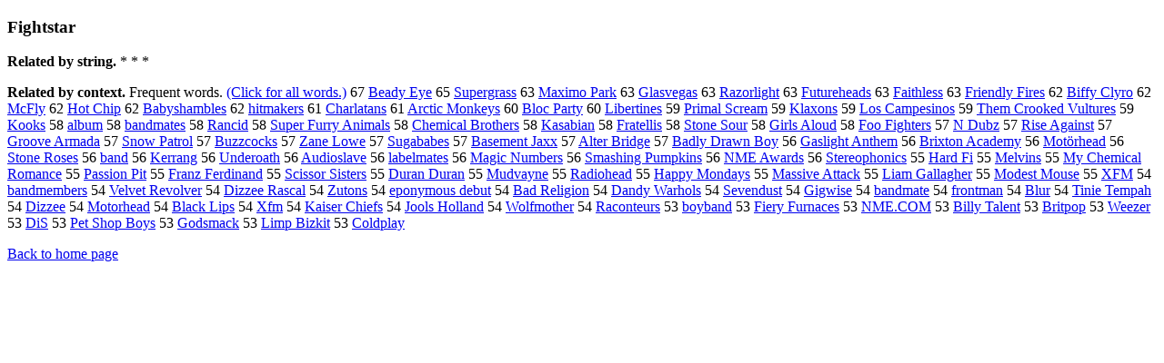

--- FILE ---
content_type: text/html; charset=UTF-8
request_url: https://www.cis.lmu.de/schuetze/e/e/eF/eFi/eFig/eFigh/eFight/OtHeR/eFightstar.html
body_size: 10562
content:
<!DOCTYPE html PUBLIC "-//W3C//DTD XHTML 1.0 Transitional//EN""http://www.w3.org/TR/xhtml1/DTD/xhtml1-transitional.dtd"><html xmlns="http://www.w3.org/1999/xhtml"><head><meta http-equiv="Content-Type" content="text/html; charset=utf-8" />
<title>Fightstar</title><h3>Fightstar</h3><b>Related by string.</b> *  *  * 
<p><b>Related by context. </b>Frequent words. <a href="leFightstar.html">(Click for all words.)</a> 67 <a href="http://cis.lmu.de/schuetze/e/e/eB/eBe/eBea/OtHeR/eBeady_Eye.html">Beady Eye</a> 65 <a href="http://cis.lmu.de/schuetze/e/e/eS/eSu/eSup/eSupe/eSuper/OtHeR/eSupergrass.html">Supergrass</a> 63 <a href="http://cis.lmu.de/schuetze/e/e/eM/eMa/eMax/eMaxi/eMaxim/OtHeR/eMaximo_Park.html">Maximo Park</a> 63 <a href="http://cis.lmu.de/schuetze/e/e/eG/eGl/eGla/eGlas/OtHeR/eGlasvegas.html">Glasvegas</a> 63 <a href="http://cis.lmu.de/schuetze/e/e/eR/eRa/eRaz/OtHeR/eRazorlight.html">Razorlight</a> 63 <a href="http://cis.lmu.de/schuetze/e/e/eF/eFu/eFut/eFutu/eFutur/eFuture/OtHeR/eFutureheads.html">Futureheads</a> 63 <a href="http://cis.lmu.de/schuetze/e/e/eF/eFa/eFai/eFait/eFaith/eFaithless.html">Faithless</a> 63 <a href="http://cis.lmu.de/schuetze/e/e/eF/eFr/eFri/eFrie/eFrien/eFriend/OtHeR/eFriendly_Fires.html">Friendly Fires</a> 62 <a href="http://cis.lmu.de/schuetze/e/e/eB/eBi/OtHeR/eBiffy_Clyro.html">Biffy Clyro</a> 62 <a href="http://cis.lmu.de/schuetze/e/e/eM/eMc/eMcF/eMcFl/eMcFly.html">McFly</a> 62 <a href="http://cis.lmu.de/schuetze/e/e/eH/eHo/eHot/OtHeR/eHot_Chip.html">Hot Chip</a> 62 <a href="http://cis.lmu.de/schuetze/e/e/eB/eBa/eBab/eBaby/OtHeR/eBabyshambles.html">Babyshambles</a> 62 <a href="http://cis.lmu.de/schuetze/e/e/eh/ehi/ehit/OtHeR/ehitmakers.html">hitmakers</a> 61 <a href="http://cis.lmu.de/schuetze/e/e/eC/eCh/eCha/eChar/eCharl/OtHeR/eCharlatans.html">Charlatans</a> 61 <a href="http://cis.lmu.de/schuetze/e/e/eA/eAr/eArc/eArct/OtHeR/eArctic_Monkeys.html">Arctic Monkeys</a> 60 <a href="http://cis.lmu.de/schuetze/e/e/eB/eBl/eBlo/eBloc/OtHeR/eBloc_Party.html">Bloc Party</a> 60 <a href="http://cis.lmu.de/schuetze/e/e/eL/eLi/eLib/eLibe/eLiber/eLibert/OtHeR/eLibertines.html">Libertines</a> 59 <a href="http://cis.lmu.de/schuetze/e/e/eP/ePr/ePri/ePrim/ePrima/OtHeR/ePrimal_Scream.html">Primal Scream</a> 59 <a href="http://cis.lmu.de/schuetze/e/e/eK/eKl/eKla/OtHeR/eKlaxons.html">Klaxons</a> 59 <a href="http://cis.lmu.de/schuetze/e/e/eL/eLo/eLos/OtHeR/eLos_Campesinos.html">Los Campesinos</a> 59 <a href="http://cis.lmu.de/schuetze/e/e/eT/eTh/eThe/eThem/OtHeR/eThem_Crooked_Vultures.html">Them Crooked Vultures</a> 59 <a href="http://cis.lmu.de/schuetze/e/e/eK/eKo/eKoo/eKook/eKooks.html">Kooks</a> 58 <a href="http://cis.lmu.de/schuetze/e/e/ea/eal/ealb/ealbu/OtHeR/ealbum.html">album</a> 58 <a href="http://cis.lmu.de/schuetze/e/e/eb/eba/eban/eband/OtHeR/ebandmates.html">bandmates</a> 58 <a href="http://cis.lmu.de/schuetze/e/e/eR/eRa/eRan/eRanc/eRanci/eRancid.html">Rancid</a> 58 <a href="http://cis.lmu.de/schuetze/e/e/eS/eSu/eSup/eSupe/eSuper/OtHeR/eSuper_Furry_Animals.html">Super Furry Animals</a> 58 <a href="http://cis.lmu.de/schuetze/e/e/eC/eCh/eChe/eChem/eChemi/eChemic/eChemica/eChemical/OtHeR/eChemical_Brothers.html">Chemical Brothers</a> 58 <a href="http://cis.lmu.de/schuetze/e/e/eK/eKa/eKas/eKasa/OtHeR/eKasabian.html">Kasabian</a> 58 <a href="http://cis.lmu.de/schuetze/e/e/eF/eFr/eFra/OtHeR/eFratellis.html">Fratellis</a> 58 <a href="http://cis.lmu.de/schuetze/e/e/eS/eSt/eSto/eSton/eStone/OtHeR/eStone_Sour.html">Stone Sour</a> 58 <a href="http://cis.lmu.de/schuetze/e/e/eG/eGi/eGir/eGirl/OtHeR/eGirls_Aloud.html">Girls Aloud</a> 58 <a href="http://cis.lmu.de/schuetze/e/e/eF/eFo/eFoo/OtHeR/eFoo_Fighters.html">Foo Fighters</a> 57 <a href="http://cis.lmu.de/schuetze/e/e/eN/OtHeR/eN_Dubz.html">N Dubz</a> 57 <a href="http://cis.lmu.de/schuetze/e/e/eR/eRi/eRis/OtHeR/eRise_Against.html">Rise Against</a> 57 <a href="http://cis.lmu.de/schuetze/e/e/eG/eGr/eGro/eGroo/OtHeR/eGroove_Armada.html">Groove Armada</a> 57 <a href="http://cis.lmu.de/schuetze/e/e/eS/eSn/eSno/eSnow/OtHeR/eSnow_Patrol.html">Snow Patrol</a> 57 <a href="http://cis.lmu.de/schuetze/e/e/eB/eBu/eBuz/eBuzz/OtHeR/eBuzzcocks.html">Buzzcocks</a> 57 <a href="http://cis.lmu.de/schuetze/e/e/eZ/eZa/eZan/eZane/OtHeR/eZane_Lowe.html">Zane Lowe</a> 57 <a href="http://cis.lmu.de/schuetze/e/e/eS/eSu/eSug/eSuga/OtHeR/eSugababes.html">Sugababes</a> 57 <a href="http://cis.lmu.de/schuetze/e/e/eB/eBa/eBas/eBase/OtHeR/eBasement_Jaxx.html">Basement Jaxx</a> 57 <a href="http://cis.lmu.de/schuetze/e/e/eA/eAl/eAlt/eAlte/eAlter/OtHeR/eAlter_Bridge.html">Alter Bridge</a> 57 <a href="http://cis.lmu.de/schuetze/e/e/eB/eBa/eBad/OtHeR/eBadly_Drawn_Boy.html">Badly Drawn Boy</a> 56 <a href="http://cis.lmu.de/schuetze/e/e/eG/eGa/eGas/OtHeR/eGaslight_Anthem.html">Gaslight Anthem</a> 56 <a href="http://cis.lmu.de/schuetze/e/e/eB/eBr/eBri/OtHeR/eBrixton_Academy.html">Brixton Academy</a> 56 <a href="http://cis.lmu.de/schuetze/e/e/eM/eMo/eMot/OtHeR/eMotxc3xb6rhead.html">Motörhead</a> 56 <a href="http://cis.lmu.de/schuetze/e/e/eS/eSt/eSto/eSton/eStone/OtHeR/eStone_Roses.html">Stone Roses</a> 56 <a href="http://cis.lmu.de/schuetze/e/e/eb/eba/eban/OtHeR/eband.html">band</a> 56 <a href="http://cis.lmu.de/schuetze/e/e/eK/eKe/eKer/eKerr/OtHeR/eKerrang.html">Kerrang</a> 56 <a href="http://cis.lmu.de/schuetze/e/e/eU/eUn/eUnd/eUnde/eUnder/OtHeR/eUnderoath.html">Underoath</a> 56 <a href="http://cis.lmu.de/schuetze/e/e/eA/eAu/eAud/eAudi/eAudio/OtHeR/eAudioslave.html">Audioslave</a> 56 <a href="http://cis.lmu.de/schuetze/e/e/el/ela/elab/elabe/elabel/OtHeR/elabelmates.html">labelmates</a> 56 <a href="http://cis.lmu.de/schuetze/e/e/eM/eMa/eMag/eMagi/eMagic/OtHeR/eMagic_Numbers.html">Magic Numbers</a> 56 <a href="http://cis.lmu.de/schuetze/e/e/eS/eSm/eSma/OtHeR/eSmashing_Pumpkins.html">Smashing Pumpkins</a> 56 <a href="http://cis.lmu.de/schuetze/e/e/eN/eNM/OtHeR/eNME_Awards.html">NME Awards</a> 56 <a href="http://cis.lmu.de/schuetze/e/e/eS/eSt/eSte/eSter/OtHeR/eStereophonics.html">Stereophonics</a> 55 <a href="http://cis.lmu.de/schuetze/e/e/eH/eHa/eHar/eHard/OtHeR/eHard_Fi.html">Hard Fi</a> 55 <a href="http://cis.lmu.de/schuetze/e/e/eM/eMe/eMel/eMelv/eMelvi/eMelvin/eMelvins.html">Melvins</a> 55 <a href="http://cis.lmu.de/schuetze/e/e/eM/eMy/OtHeR/eMy_Chemical_Romance.html">My Chemical Romance</a> 55 <a href="http://cis.lmu.de/schuetze/e/e/eP/ePa/ePas/ePass/ePassi/OtHeR/ePassion_Pit.html">Passion Pit</a> 55 <a href="http://cis.lmu.de/schuetze/e/e/eF/eFr/eFra/eFran/eFranz/OtHeR/eFranz_Ferdinand.html">Franz Ferdinand</a> 55 <a href="http://cis.lmu.de/schuetze/e/e/eS/eSc/eSci/OtHeR/eScissor_Sisters.html">Scissor Sisters</a> 55 <a href="http://cis.lmu.de/schuetze/e/e/eD/eDu/eDur/eDura/OtHeR/eDuran_Duran.html">Duran Duran</a> 55 <a href="http://cis.lmu.de/schuetze/e/e/eM/eMu/eMud/OtHeR/eMudvayne.html">Mudvayne</a> 55 <a href="http://cis.lmu.de/schuetze/e/e/eR/eRa/eRad/eRadi/eRadio/OtHeR/eRadiohead.html">Radiohead</a> 55 <a href="http://cis.lmu.de/schuetze/e/e/eH/eHa/eHap/eHapp/eHappy/eHappy_Mondays.html">Happy Mondays</a> 55 <a href="http://cis.lmu.de/schuetze/e/e/eM/eMa/eMas/eMass/eMassi/OtHeR/eMassive_Attack.html">Massive Attack</a> 55 <a href="http://cis.lmu.de/schuetze/e/e/eL/eLi/eLia/eLiam/OtHeR/eLiam_Gallagher.html">Liam Gallagher</a> 55 <a href="http://cis.lmu.de/schuetze/e/e/eM/eMo/eMod/eMode/OtHeR/eModest_Mouse.html">Modest Mouse</a> 55 <a href="http://cis.lmu.de/schuetze/e/e/eX/eXF/eXFM.html">XFM</a> 54 <a href="http://cis.lmu.de/schuetze/e/e/eb/eba/eban/eband/OtHeR/ebandmembers.html">bandmembers</a> 54 <a href="http://cis.lmu.de/schuetze/e/e/eV/eVe/eVel/OtHeR/eVelvet_Revolver.html">Velvet Revolver</a> 54 <a href="http://cis.lmu.de/schuetze/e/e/eD/eDi/OtHeR/eDizzee_Rascal.html">Dizzee Rascal</a> 54 <a href="http://cis.lmu.de/schuetze/e/e/eZ/eZu/OtHeR/eZutons.html">Zutons</a> 54 <a href="http://cis.lmu.de/schuetze/e/e/ee/eep/OtHeR/eeponymous_debut.html">eponymous debut</a> 54 <a href="http://cis.lmu.de/schuetze/e/e/eB/eBa/eBad/OtHeR/eBad_Religion.html">Bad Religion</a> 54 <a href="http://cis.lmu.de/schuetze/e/e/eD/eDa/eDan/eDand/OtHeR/eDandy_Warhols.html">Dandy Warhols</a> 54 <a href="http://cis.lmu.de/schuetze/e/e/eS/eSe/eSev/eSeve/eSeven/OtHeR/eSevendust.html">Sevendust</a> 54 <a href="http://cis.lmu.de/schuetze/e/e/eG/eGi/eGig/OtHeR/eGigwise.html">Gigwise</a> 54 <a href="http://cis.lmu.de/schuetze/e/e/eb/eba/eban/eband/OtHeR/ebandmate.html">bandmate</a> 54 <a href="http://cis.lmu.de/schuetze/e/e/ef/efr/efro/efron/efront/OtHeR/efrontman.html">frontman</a> 54 <a href="http://cis.lmu.de/schuetze/e/e/eB/eBl/eBlu/OtHeR/eBlur.html">Blur</a> 54 <a href="http://cis.lmu.de/schuetze/e/e/eT/eTi/eTin/OtHeR/eTinie_Tempah.html">Tinie Tempah</a> 54 <a href="http://cis.lmu.de/schuetze/e/e/eD/eDi/OtHeR/eDizzee.html">Dizzee</a> 54 <a href="http://cis.lmu.de/schuetze/e/e/eM/eMo/eMot/eMoto/eMotor/OtHeR/eMotorhead.html">Motorhead</a> 54 <a href="http://cis.lmu.de/schuetze/e/e/eB/eBl/eBla/eBlac/eBlack/OtHeR/eBlack_Lips.html">Black Lips</a> 54 <a href="http://cis.lmu.de/schuetze/e/e/eX/eXf/eXfm.html">Xfm</a> 54 <a href="http://cis.lmu.de/schuetze/e/e/eK/eKa/eKai/OtHeR/eKaiser_Chiefs.html">Kaiser Chiefs</a> 54 <a href="http://cis.lmu.de/schuetze/e/e/eJ/eJo/eJoo/OtHeR/eJools_Holland.html">Jools Holland</a> 54 <a href="http://cis.lmu.de/schuetze/e/e/eW/eWo/eWol/eWolf/OtHeR/eWolfmother.html">Wolfmother</a> 54 <a href="http://cis.lmu.de/schuetze/e/e/eR/eRa/eRac/OtHeR/eRaconteurs.html">Raconteurs</a> 53 <a href="http://cis.lmu.de/schuetze/e/e/eb/ebo/eboy/OtHeR/eboyband.html">boyband</a> 53 <a href="http://cis.lmu.de/schuetze/e/e/eF/eFi/eFie/eFier/OtHeR/eFiery_Furnaces.html">Fiery Furnaces</a> 53 <a href="http://cis.lmu.de/schuetze/e/e/eN/eNM/OtHeR/eNME.COM.html">NME.COM</a> 53 <a href="http://cis.lmu.de/schuetze/e/e/eB/eBi/eBil/eBill/eBilly/eBilly_Talent.html">Billy Talent</a> 53 <a href="http://cis.lmu.de/schuetze/e/e/eB/eBr/eBri/eBrit/OtHeR/eBritpop.html">Britpop</a> 53 <a href="http://cis.lmu.de/schuetze/e/e/eW/eWe/eWee/OtHeR/eWeezer.html">Weezer</a> 53 <a href="http://cis.lmu.de/schuetze/e/e/eD/eDi/OtHeR/eDiS.html">DiS</a> 53 <a href="http://cis.lmu.de/schuetze/e/e/eP/ePe/ePet/OtHeR/ePet_Shop_Boys.html">Pet Shop Boys</a> 53 <a href="http://cis.lmu.de/schuetze/e/e/eG/eGo/eGod/OtHeR/eGodsmack.html">Godsmack</a> 53 <a href="http://cis.lmu.de/schuetze/e/e/eL/eLi/eLim/OtHeR/eLimp_Bizkit.html">Limp Bizkit</a> 53 <a href="http://cis.lmu.de/schuetze/e/e/eC/eCo/eCol/eCold/OtHeR/eColdplay.html">Coldplay</a> 
<p><a href="http://cis.lmu.de/schuetze/e/">Back to home page</a>
